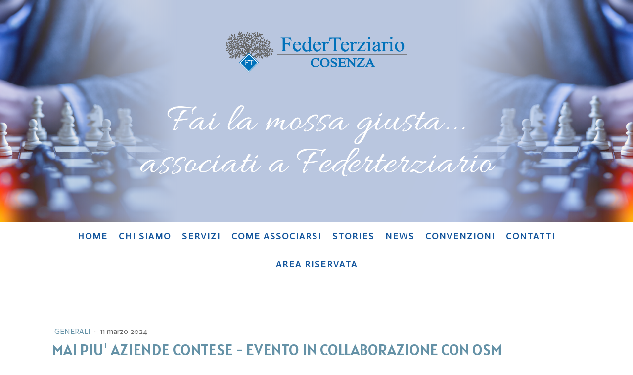

--- FILE ---
content_type: text/html; charset=UTF-8
request_url: https://www.federterziariocosenza.it/2024/03/11/mai-piu-aziende-contese-evento-in-collaborazione-con-osm/
body_size: 15449
content:
<!DOCTYPE html>
<html lang="it-IT"><head>
    <meta charset="utf-8"/>
    <link rel="dns-prefetch preconnect" href="https://u.jimcdn.com/" crossorigin="anonymous"/>
<link rel="dns-prefetch preconnect" href="https://assets.jimstatic.com/" crossorigin="anonymous"/>
<link rel="dns-prefetch preconnect" href="https://image.jimcdn.com" crossorigin="anonymous"/>
<link rel="dns-prefetch preconnect" href="https://fonts.jimstatic.com" crossorigin="anonymous"/>
<meta name="viewport" content="width=device-width, initial-scale=1"/>
<meta http-equiv="X-UA-Compatible" content="IE=edge"/>
<meta name="description" content=""/>
<meta name="robots" content="index, follow, archive"/>
<meta property="st:section" content=""/>
<meta name="generator" content="Jimdo Creator"/>
<meta name="twitter:title" content="MAI PIU' AZIENDE CONTESE - EVENTO IN COLLABORAZIONE CON OSM"/>
<meta name="twitter:description" content="Evento formativo gratuito da non perdere. 15 Marzo ore 17,30 -20,00 presso Hotel BV President Rende"/>
<meta name="twitter:card" content="summary_large_image"/>
<meta property="og:url" content="https://www.federterziariocosenza.it/2024/03/11/mai-piu-aziende-contese-evento-in-collaborazione-con-osm/"/>
<meta property="og:title" content="MAI PIU' AZIENDE CONTESE - EVENTO IN COLLABORAZIONE CON OSM"/>
<meta property="og:description" content="Evento formativo gratuito da non perdere. 15 Marzo ore 17,30 -20,00 presso Hotel BV President Rende"/>
<meta property="og:type" content="article"/>
<meta property="og:locale" content="it_IT"/>
<meta property="og:site_name" content="Federterziario Cosenza"/>
<meta name="twitter:image" content="https://image.jimcdn.com/app/cms/image/transf/dimension=4000x3000:format=jpg/path/s9b28f96849b5f713/image/i69cb158b428c36e8/version/1710149854/mai-piu-aziende-contese-evento-in-collaborazione-con-osm.jpg"/>
<meta property="og:image" content="https://image.jimcdn.com/app/cms/image/transf/dimension=4000x3000:format=jpg/path/s9b28f96849b5f713/image/i69cb158b428c36e8/version/1710149854/mai-piu-aziende-contese-evento-in-collaborazione-con-osm.jpg"/>
<meta property="og:image:width" content="2560"/>
<meta property="og:image:height" content="1344"/>
<meta property="og:image:secure_url" content="https://image.jimcdn.com/app/cms/image/transf/dimension=4000x3000:format=jpg/path/s9b28f96849b5f713/image/i69cb158b428c36e8/version/1710149854/mai-piu-aziende-contese-evento-in-collaborazione-con-osm.jpg"/>
<meta property="article:published_time" content="2024-03-11 09:25:18"/>
<meta property="article:tag" content="OSM"/>
<meta property="article:tag" content="PMI"/>
<meta property="article:tag" content="PMI FAMILIARI"/>
<meta property="article:tag" content="evento"/><title>MAI PIU' AZIENDE CONTESE - EVENTO IN COLLABORAZIONE CON OSM - Federterziario Cosenza</title>
<link rel="shortcut icon" href="https://u.jimcdn.com/cms/o/s9b28f96849b5f713/img/favicon.ico?t=1586525216"/>
    <link rel="alternate" type="application/rss+xml" title="Blog" href="https://www.federterziariocosenza.it/rss/blog"/>    
<link rel="canonical" href="https://www.federterziariocosenza.it/2024/03/11/mai-piu-aziende-contese-evento-in-collaborazione-con-osm/"/>

        <script src="https://assets.jimstatic.com/ckies.js.7c38a5f4f8d944ade39b.js"></script>

        <script src="https://assets.jimstatic.com/cookieControl.js.b05bf5f4339fa83b8e79.js"></script>
    <script>window.CookieControlSet.setToNormal();</script>

    <style>html,body{margin:0}.hidden{display:none}.n{padding:5px}#cc-website-title a {text-decoration: none}.cc-m-image-align-1{text-align:left}.cc-m-image-align-2{text-align:right}.cc-m-image-align-3{text-align:center}</style>

        <link href="https://u.jimcdn.com/cms/o/s9b28f96849b5f713/layout/dm_64fcce4190d6ac6c05c1311b5157203a/css/layout.css?t=1676478955" rel="stylesheet" type="text/css" id="jimdo_layout_css"/>
<script>     /* <![CDATA[ */     /*!  loadCss [c]2014 @scottjehl, Filament Group, Inc.  Licensed MIT */     window.loadCSS = window.loadCss = function(e,n,t){var r,l=window.document,a=l.createElement("link");if(n)r=n;else{var i=(l.body||l.getElementsByTagName("head")[0]).childNodes;r=i[i.length-1]}var o=l.styleSheets;a.rel="stylesheet",a.href=e,a.media="only x",r.parentNode.insertBefore(a,n?r:r.nextSibling);var d=function(e){for(var n=a.href,t=o.length;t--;)if(o[t].href===n)return e.call(a);setTimeout(function(){d(e)})};return a.onloadcssdefined=d,d(function(){a.media=t||"all"}),a};     window.onloadCSS = function(n,o){n.onload=function(){n.onload=null,o&&o.call(n)},"isApplicationInstalled"in navigator&&"onloadcssdefined"in n&&n.onloadcssdefined(o)}     /* ]]> */ </script>     <script>
// <![CDATA[
onloadCSS(loadCss('https://assets.jimstatic.com/web.css.cba479cb7ca5b5a1cac2a1ff8a34b9db.css') , function() {
    this.id = 'jimdo_web_css';
});
// ]]>
</script>
<link href="https://assets.jimstatic.com/web.css.cba479cb7ca5b5a1cac2a1ff8a34b9db.css" rel="preload" as="style"/>
<noscript>
<link href="https://assets.jimstatic.com/web.css.cba479cb7ca5b5a1cac2a1ff8a34b9db.css" rel="stylesheet"/>
</noscript>
    <script>
    //<![CDATA[
        var jimdoData = {"isTestserver":false,"isLcJimdoCom":false,"isJimdoHelpCenter":false,"isProtectedPage":false,"cstok":"25081ca7a417c130c159f26a5d68e60ebf7f04f7","cacheJsKey":"7093479d026ccfbb48d2a101aeac5fbd70d2cc12","cacheCssKey":"7093479d026ccfbb48d2a101aeac5fbd70d2cc12","cdnUrl":"https:\/\/assets.jimstatic.com\/","minUrl":"https:\/\/assets.jimstatic.com\/app\/cdn\/min\/file\/","authUrl":"https:\/\/a.jimdo.com\/","webPath":"https:\/\/www.federterziariocosenza.it\/","appUrl":"https:\/\/a.jimdo.com\/","cmsLanguage":"it_IT","isFreePackage":false,"mobile":false,"isDevkitTemplateUsed":true,"isTemplateResponsive":true,"websiteId":"s9b28f96849b5f713","pageId":1345475711,"packageId":2,"shop":{"deliveryTimeTexts":{"1":"consegna in 1-3 giorni ","2":"consegna in 3-5 giorni ","3":"consegna in 5-8 "},"checkoutButtonText":"alla cassa","isReady":false,"currencyFormat":{"pattern":"#,##0.00 \u00a4","convertedPattern":"#,##0.00 $","symbols":{"GROUPING_SEPARATOR":".","DECIMAL_SEPARATOR":",","CURRENCY_SYMBOL":"\u20ac"}},"currencyLocale":"de_DE"},"tr":{"gmap":{"searchNotFound":"L'indirizzo inserito non \u00e8 stato trovato.","routeNotFound":"Non \u00e8 stato possibile calcolare l'itinerario. Forse l'indirizzo di inizio \u00e8 impreciso o troppo lontano dalla meta."},"shop":{"checkoutSubmit":{"next":"Prosegui","wait":"Attendere"},"paypalError":"\u00c8 subentrato un errore. Per favore, riprova!","cartBar":"Carrello ","maintenance":"Questo servizio non \u00e8 al momento raggiungibile. Riprova pi\u00f9 tardi.","addToCartOverlay":{"productInsertedText":"L'articolo \u00e8 stato aggiunto al carrello.","continueShoppingText":"Continua gli acquisti","reloadPageText":"ricarica"},"notReadyText":"Lo shop non \u00e8 ancora completo.","numLeftText":"Non ci sono pi\u00f9 di {:num} esemplari di questo articolo a disposizione.","oneLeftText":"Solo un esemplare di questo prodotto \u00e8 ancora disponibile."},"common":{"timeout":"\u00c8 subentrato un errore. L'azione \u00e8 stata interrotta. Per favore riprova pi\u00f9 tardi."},"form":{"badRequest":"\u00c8 subentrato un errore. La voce non \u00e8 stata inserita. Riprova!"}},"jQuery":"jimdoGen002","isJimdoMobileApp":false,"bgConfig":{"id":49754511,"type":"picture","options":{"fixed":true},"images":[{"id":5068797411,"url":"https:\/\/image.jimcdn.com\/app\/cms\/image\/transf\/none\/path\/s9b28f96849b5f713\/backgroundarea\/idf3670795884941e\/version\/1663581379\/image.png","altText":""}]},"bgFullscreen":false,"responsiveBreakpointLandscape":767,"responsiveBreakpointPortrait":480,"copyableHeadlineLinks":false,"tocGeneration":false,"googlemapsConsoleKey":false,"loggingForAnalytics":false,"loggingForPredefinedPages":false,"isFacebookPixelIdEnabled":false,"userAccountId":"5d80b4f7-8b76-4a5c-be83-ffaf761e5900"};
    // ]]>
</script>

     <script> (function(window) { 'use strict'; var regBuff = window.__regModuleBuffer = []; var regModuleBuffer = function() { var args = [].slice.call(arguments); regBuff.push(args); }; if (!window.regModule) { window.regModule = regModuleBuffer; } })(window); </script>
    <script src="https://assets.jimstatic.com/web.js.24f3cfbc36a645673411.js" async="true"></script>
    <script src="https://assets.jimstatic.com/at.js.62588d64be2115a866ce.js"></script>

<style>
/* <![CDATA[ */

#page-1337551811 .jtpl-navigation,
#page-1337551811 .jqbga-slider--image,
#page-1337551811 .jqbga-web--image {
        display: none;
}

#page-1337551811 p {
        padding-bottom: 0.5em;
}

#page-1337551811 .jtpl-section-aside__inner {
        display: none;
}

#page-1337551811 ul,
#page-1337551811 ol {
        margin-block-start: 0;
}

#page-1337551811 .jtpl-content__inner {
        background: #fff;
        padding: 20px 40px;
        box-shadow: 0 0px 12px rgb(0 0 0 / 5%);
}

@media screen and (max-width: 1169px) {
        #page-1337551811 .jtpl-content__inner {
                padding: 20px;
        }
        #page-1337551811 .jtpl-mobile-topbar {
                display: none;
        }
        #page-1337551811 .jtpl-cart {
                display: none;
        }
}

#page-1337551811 .jtpl-content {
        background-color: #f9f9f9;
        padding-bottom: 80px;
}

#page-1337551811 .jtpl-section-aside {
        min-height: auto;
}

/*]]>*/
</style>


<script type="text/javascript">
//<![CDATA[
(function(w,d,s,l,i){w[l]=w[l]||[];w[l].push({'gtm.start':
new Date().getTime(),event:'gtm.js'});var f=d.getElementsByTagName(s)[0],
j=d.createElement(s),dl=l!='dataLayer'?'&l='+l:'';j.async=true;j.src=
'https://www.googletagmanager.com/gtm.js?id='+i+dl;f.parentNode.insertBefore(j,f);
})(window,document,'script','dataLayer','GTM-PGQ5JHF');
//]]>
</script>

<style>
/* <![CDATA[ */

#page-1338840611 .jtpl-navigation,
#page-1338840611 .jqbga-slider--image,
#page-1338840611 .jqbga-web--image {
        display: none;
}

#page-1338840611 p {
        padding-bottom: 0.5em;
}

#page-1338840611 .jtpl-section-aside__inner {
        display: none;
}

#page-1338840611 ul,
#page-1338840611 ol {
        margin-block-start: 0;
}

#page-1338840611 .jtpl-content__inner {
        background: #fff;
        padding: 20px 40px;
        box-shadow: 0 0px 12px rgb(0 0 0 / 5%);
}

@media screen and (max-width: 1169px) {
        #page-1338840611 .jtpl-content__inner {
                padding: 20px;
        }
        #page-1338840611 .jtpl-mobile-topbar {
                display: none;
        }
        #page-1338840611 .jtpl-cart {
                display: none;
        }
}

#page-1338840611 .jtpl-content {
        background-color: #f9f9f9;
        padding-bottom: 80px;
}

#page-1338840611 .jtpl-section-aside {
        min-height: auto;
}

/*]]>*/
</style>


<script type="text/javascript">
//<![CDATA[
(function(w,d,s,l,i){w[l]=w[l]||[];w[l].push({'gtm.start':
new Date().getTime(),event:'gtm.js'});var f=d.getElementsByTagName(s)[0],
j=d.createElement(s),dl=l!='dataLayer'?'&l='+l:'';j.async=true;j.src=
'https://www.googletagmanager.com/gtm.js?id='+i+dl;f.parentNode.insertBefore(j,f);
})(window,document,'script','dataLayer','GTM-PGQ5JHF');
//]]>
</script>

<style>
/* <![CDATA[ */

#page-1338969411 .jtpl-navigation,
#page-1338969411 .jqbga-slider--image,
#page-1338969411 .jqbga-web--image {
        display: none;
}

#page-1338969411 p {
        padding-bottom: 0.5em;
}

#page-1338969411 .jtpl-section-aside__inner {
        display: none;
}

#page-1338969411 ul,
#page-1338969411 ol {
        margin-block-start: 0;
}

#page-1338969411 .jtpl-content__inner {
        background: #fff;
        padding: 20px 40px;
        box-shadow: 0 0px 12px rgb(0 0 0 / 5%);
}

@media screen and (max-width: 1169px) {
        #page-1338969411 .jtpl-content__inner {
                padding: 20px;
        }
        #page-1338969411 .jtpl-mobile-topbar {
                display: none;
        }
        #page-1338969411 .jtpl-cart {
                display: none;
        }
}

#page-1338969411 .jtpl-content {
        background-color: #f9f9f9;
        padding-bottom: 80px;
}

#page-1338969411 .jtpl-section-aside {
        min-height: auto;
}

/*]]>*/
</style>


<script type="text/javascript">
//<![CDATA[
(function(w,d,s,l,i){w[l]=w[l]||[];w[l].push({'gtm.start':
new Date().getTime(),event:'gtm.js'});var f=d.getElementsByTagName(s)[0],
j=d.createElement(s),dl=l!='dataLayer'?'&l='+l:'';j.async=true;j.src=
'https://www.googletagmanager.com/gtm.js?id='+i+dl;f.parentNode.insertBefore(j,f);
})(window,document,'script','dataLayer','GTM-PGQ5JHF');
//]]>
</script>
    
</head>

<body class="body cc-page cc-page-blog j-m-gallery-styles j-m-video-styles j-m-hr-styles j-m-header-styles j-m-text-styles j-m-emotionheader-styles j-m-htmlCode-styles j-m-rss-styles j-m-form-styles-disabled j-m-table-styles j-m-textWithImage-styles j-m-downloadDocument-styles j-m-imageSubtitle-styles j-m-flickr-styles j-m-googlemaps-styles j-m-blogSelection-styles-disabled j-m-comment-styles-disabled j-m-jimdo-styles j-m-profile-styles j-m-guestbook-styles j-m-promotion-styles j-m-twitter-styles j-m-hgrid-styles j-m-shoppingcart-styles j-m-catalog-styles j-m-product-styles-disabled j-m-facebook-styles j-m-sharebuttons-styles j-m-formnew-styles-disabled j-m-callToAction-styles j-m-turbo-styles j-m-spacing-styles j-m-googleplus-styles j-m-dummy-styles j-m-search-styles j-m-booking-styles j-m-socialprofiles-styles j-footer-styles cc-pagemode-default cc-content-parent" id="page-1345475711">

<div id="cc-inner" class="cc-content-parent">
  <!-- _main-sass -->
  <input type="checkbox" id="jtpl-navigation__checkbox" class="jtpl-navigation__checkbox"/><div class="jtpl-main cc-content-parent">

    <!-- _background-area.sass -->
    <div class="jtpl-background-area" background-area="fullscreen"></div>
    <!-- END _background-area.sass -->

    <!-- _cart.sass -->
    <div class="jtpl-cart">
      
    </div>
    <!-- END _cart.sass -->

    <!-- _header.sass -->
    <div class="jtpl-header" background-area="stripe" background-area-default="">
      <header class="jtpl-header__inner"><div class="jtpl-logo">
          
        </div>
        <div class="jtpl-title">
          
        </div>
      </header>
</div>
    <!-- END _header.sass -->

    <!-- _mobile-navigation.sass -->
    <div class="jtpl-mobile-topbar navigation-colors navigation-colors--transparency">
      <label for="jtpl-navigation__checkbox" class="jtpl-navigation__label navigation-colors__menu-icon">
        <span class="jtpl-navigation__borders navigation-colors__menu-icon"></span>
      </label>
    </div>
    <div class="jtpl-mobile-navigation navigation-colors navigation-colors--transparency">
      <div data-container="navigation"><div class="j-nav-variant-nested"><ul class="cc-nav-level-0 j-nav-level-0"><li id="cc-nav-view-1227420211" class="jmd-nav__list-item-0"><a href="/" data-link-title="Home">Home</a></li><li id="cc-nav-view-1225451811" class="jmd-nav__list-item-0 j-nav-has-children"><a href="/chi-siamo/" data-link-title="Chi Siamo">Chi Siamo</a><span data-navi-toggle="cc-nav-view-1225451811" class="jmd-nav__toggle-button"></span><ul class="cc-nav-level-1 j-nav-level-1"><li id="cc-nav-view-1225496711" class="jmd-nav__list-item-1"><a href="/chi-siamo/organi-sociali/" data-link-title="Organi  sociali">Organi  sociali</a></li><li id="cc-nav-view-1290334111" class="jmd-nav__list-item-1"><a href="/chi-siamo/dicono-di-noi/" data-link-title="Dicono di noi">Dicono di noi</a></li></ul></li><li id="cc-nav-view-1225486411" class="jmd-nav__list-item-0 j-nav-has-children"><a href="/servizi/" data-link-title="Servizi">Servizi</a><span data-navi-toggle="cc-nav-view-1225486411" class="jmd-nav__toggle-button"></span><ul class="cc-nav-level-1 j-nav-level-1"><li id="cc-nav-view-1226568011" class="jmd-nav__list-item-1"><a href="/servizi/sportello-impresa/" data-link-title="Sportello Impresa">Sportello Impresa</a></li><li id="cc-nav-view-1238562611" class="jmd-nav__list-item-1"><a href="/servizi/sportello-lavoro/" data-link-title="Sportello Lavoro">Sportello Lavoro</a></li><li id="cc-nav-view-1226568211" class="jmd-nav__list-item-1 j-nav-has-children"><a href="/servizi/sportello-consip/" data-link-title="Sportello Consip">Sportello Consip</a><span data-navi-toggle="cc-nav-view-1226568211" class="jmd-nav__toggle-button"></span><ul class="cc-nav-level-2 j-nav-level-2"><li id="cc-nav-view-1275707611" class="jmd-nav__list-item-2"><a href="/servizi/sportello-consip/sportelli-in-rete/" data-link-title="Sportelli in Rete">Sportelli in Rete</a></li></ul></li><li id="cc-nav-view-1225486511" class="jmd-nav__list-item-1 j-nav-has-children"><a href="/servizi/formazione/" data-link-title="Formazione">Formazione</a><span data-navi-toggle="cc-nav-view-1225486511" class="jmd-nav__toggle-button"></span><ul class="cc-nav-level-2 j-nav-level-2"><li id="cc-nav-view-1226877311" class="jmd-nav__list-item-2"><a href="/servizi/formazione/fonditalia/" data-link-title="FondItalia">FondItalia</a></li><li id="cc-nav-view-1339108611" class="jmd-nav__list-item-2"><a href="/servizi/formazione/sicurezza-sul-lavoro/" data-link-title="Sicurezza sul lavoro">Sicurezza sul lavoro</a></li><li id="cc-nav-view-1338594111" class="jmd-nav__list-item-2"><a href="/servizi/formazione/imprenditore-academy/" data-link-title="Imprenditore.Academy">Imprenditore.Academy</a></li><li id="cc-nav-view-1345837911" class="jmd-nav__list-item-2"><a href="/servizi/formazione/eipass-7-e-alfabetizzazione-digitale/" data-link-title="EIPASS 7 e ALFABETIZZAZIONE DIGITALE">EIPASS 7 e ALFABETIZZAZIONE DIGITALE</a></li></ul></li><li id="cc-nav-view-1225486711" class="jmd-nav__list-item-1"><a href="/servizi/caf-patronato/" data-link-title="Caf/Patronato">Caf/Patronato</a></li></ul></li><li id="cc-nav-view-1225534211" class="jmd-nav__list-item-0"><a href="/come-associarsi/" data-link-title="Come Associarsi">Come Associarsi</a></li><li id="cc-nav-view-1290330911" class="jmd-nav__list-item-0"><a href="/stories/" data-link-title="Stories">Stories</a></li><li id="cc-nav-view-1337446811" class="jmd-nav__list-item-0 j-nav-has-children"><a href="/news-1/" data-link-title="News">News</a><span data-navi-toggle="cc-nav-view-1337446811" class="jmd-nav__toggle-button"></span><ul class="cc-nav-level-1 j-nav-level-1"><li id="cc-nav-view-1337456011" class="jmd-nav__list-item-1"><a href="/news-1/generali/" data-link-title="Generali">Generali</a></li><li id="cc-nav-view-1338324411" class="jmd-nav__list-item-1"><a href="/news-1/consigli-utili/" data-link-title="Consigli utili">Consigli utili</a></li><li id="cc-nav-view-1337447611" class="jmd-nav__list-item-1"><a href="/news-1/bandi/" data-link-title="Bandi">Bandi</a></li><li id="cc-nav-view-1337470511" class="jmd-nav__list-item-1"><a href="/news-1/formazione/" data-link-title="Formazione">Formazione</a></li><li id="cc-nav-view-1338097311" class="jmd-nav__list-item-1"><a href="/news-1/stories/" data-link-title="Stories">Stories</a></li><li id="cc-nav-view-1337448611" class="jmd-nav__list-item-1"><a href="/news-1/emergenza-coronavirus/" data-link-title="Emergenza Coronavirus">Emergenza Coronavirus</a></li><li id="cc-nav-view-1339233011" class="jmd-nav__list-item-1"><a href="/news-1/convenzioni/" data-link-title="Convenzioni">Convenzioni</a></li></ul></li><li id="cc-nav-view-1346494711" class="jmd-nav__list-item-0"><a href="/convenzioni/" data-link-title="Convenzioni">Convenzioni</a></li><li id="cc-nav-view-1266419711" class="jmd-nav__list-item-0"><a href="/contatti/" data-link-title="Contatti">Contatti</a></li><li id="cc-nav-view-1347350211" class="jmd-nav__list-item-0"><a href="/area-riservata/" data-link-title="AREA RISERVATA">AREA RISERVATA</a></li></ul></div></div>
    </div>
    <!-- END _mobile-navigation.sass -->

    <!-- _navigation.sass -->
    <div class="jtpl-navigation">
      <div class="jtpl-navigation__main navigation-colors">
        <div class="jtpl-navigation__main--inner navigation-alignment">
          <div data-container="navigation"><div class="j-nav-variant-nested"><ul class="cc-nav-level-0 j-nav-level-0"><li id="cc-nav-view-1227420211" class="jmd-nav__list-item-0"><a href="/" data-link-title="Home">Home</a></li><li id="cc-nav-view-1225451811" class="jmd-nav__list-item-0 j-nav-has-children"><a href="/chi-siamo/" data-link-title="Chi Siamo">Chi Siamo</a><span data-navi-toggle="cc-nav-view-1225451811" class="jmd-nav__toggle-button"></span></li><li id="cc-nav-view-1225486411" class="jmd-nav__list-item-0 j-nav-has-children"><a href="/servizi/" data-link-title="Servizi">Servizi</a><span data-navi-toggle="cc-nav-view-1225486411" class="jmd-nav__toggle-button"></span></li><li id="cc-nav-view-1225534211" class="jmd-nav__list-item-0"><a href="/come-associarsi/" data-link-title="Come Associarsi">Come Associarsi</a></li><li id="cc-nav-view-1290330911" class="jmd-nav__list-item-0"><a href="/stories/" data-link-title="Stories">Stories</a></li><li id="cc-nav-view-1337446811" class="jmd-nav__list-item-0 j-nav-has-children"><a href="/news-1/" data-link-title="News">News</a><span data-navi-toggle="cc-nav-view-1337446811" class="jmd-nav__toggle-button"></span></li><li id="cc-nav-view-1346494711" class="jmd-nav__list-item-0"><a href="/convenzioni/" data-link-title="Convenzioni">Convenzioni</a></li><li id="cc-nav-view-1266419711" class="jmd-nav__list-item-0"><a href="/contatti/" data-link-title="Contatti">Contatti</a></li><li id="cc-nav-view-1347350211" class="jmd-nav__list-item-0"><a href="/area-riservata/" data-link-title="AREA RISERVATA">AREA RISERVATA</a></li></ul></div></div>
        </div>
      </div>
      <div class="jtpl-navigation__sub subnavigation-colors">
        <nav class="jtpl-navigation__sub--inner navigation-alignment"><div data-container="navigation"><div class="j-nav-variant-nested"></div></div>
          <div data-container="navigation"><div class="j-nav-variant-nested"></div></div>
        </nav>
</div>
    </div>
    <!-- END _navigation.sass -->

    <!-- _content.sass -->
    <div class="jtpl-content content-options cc-content-parent">
      <div class="jtpl-content__inner cc-content-parent">
        <div id="content_area" data-container="content"><div id="content_start"></div>
        <article class="j-blog"><div class="n j-blog-meta j-blog-post--header">
    <div class="j-text j-module n">
                    <a href="https://www.federterziariocosenza.it/news-1/generali/" class="j-blog-post--category">
                Generali            </a>
         ·         <span class="j-text j-blog-post--date">
            11 marzo 2024        </span>
    </div>
    <h1 class="j-blog-header j-blog-headline j-blog-post--headline">MAI PIU' AZIENDE CONTESE - EVENTO IN COLLABORAZIONE CON OSM</h1>
</div>
<div class="post j-blog-content">
        <div id="cc-matrix-2013968411"><div id="cc-m-7939153311" class="j-module n j-header "><h1 class="" id="cc-m-header-7939153311">MAI PIU' AZIENDE CONTESE - EVENTO FEDERTEZIARIO E OSM</h1></div><div id="cc-m-7939152711" class="j-module n j-textWithImage "><figure class="cc-imagewrapper cc-m-image-align-1">
<img srcset="https://image.jimcdn.com/app/cms/image/transf/dimension=320x1024:format=jpg/path/s9b28f96849b5f713/image/i585b72b8975c7b29/version/1710148318/image.jpg 320w, https://image.jimcdn.com/app/cms/image/transf/dimension=507x1024:format=jpg/path/s9b28f96849b5f713/image/i585b72b8975c7b29/version/1710148318/image.jpg 507w, https://image.jimcdn.com/app/cms/image/transf/dimension=640x1024:format=jpg/path/s9b28f96849b5f713/image/i585b72b8975c7b29/version/1710148318/image.jpg 640w, https://image.jimcdn.com/app/cms/image/transf/none/path/s9b28f96849b5f713/image/i585b72b8975c7b29/version/1710148318/image.jpg 940w" sizes="(min-width: 507px) 507px, 100vw" id="cc-m-textwithimage-image-7939152711" src="https://image.jimcdn.com/app/cms/image/transf/dimension=507x1024:format=jpg/path/s9b28f96849b5f713/image/i585b72b8975c7b29/version/1710148318/image.jpg" alt="" class="" data-src-width="940" data-src-height="788" data-src="https://image.jimcdn.com/app/cms/image/transf/dimension=507x1024:format=jpg/path/s9b28f96849b5f713/image/i585b72b8975c7b29/version/1710148318/image.jpg" data-image-id="5119821211"/>    

</figure>
<div>
    <div id="cc-m-textwithimage-7939152711" data-name="text" data-action="text" class="cc-m-textwithimage-inline-rte">
        <p class="MsoNormal">
    <b><span style="font-size: 12.0pt; line-height: 107%; font-family: 'Arial',sans-serif; color: #424242;">Federterziario</span></b> <span style="font-size: 12.0pt; line-height: 107%; font-family: 'Arial',sans-serif; color: #424242;">in collaborazione con <b>Osm</b> vi inviata a partecipare a</span>
</p>

<p class="MsoNormal">
    <span style="font-size: 12.0pt; line-height: 107%; font-family: 'Arial',sans-serif; color: #424242;"><strong> <u>“Mai più Aziende Conteste”</u></strong></span>
</p>

<p class="MsoNormal">
    <span style="font-size: 12.0pt; line-height: 107%; font-family: 'Arial',sans-serif; color: #424242;"> </span>
</p>

<p class="MsoNormal">
    <span style="font-size: 12.0pt; line-height: 107%; font-family: 'Arial',sans-serif; color: #424242;">Evento formativo gratuito da non perdere  </span>
</p>

<p class="MsoNormal">
    <span style="font-size: 12.0pt; line-height: 107%; font-family: 'Arial',sans-serif; color: #424242;"> </span>
</p>

<p class="MsoNormal">
    <span style="font-size: 12.0pt; line-height: 107%; font-family: 'Arial',sans-serif; color: #424242;">Quante delle imprese locali sono PMI e perché sono così importanti per il territorio
    Calabrese??</span>
</p>

<p class="MsoNormal">
     
</p>

<p class="MsoNormal">
    <span style="font-size: 12.0pt; line-height: 107%; font-family: 'Arial',sans-serif; color: #424242;">Da una analisi fatta sulle imprese calabresi abbiamo riscontrato che il 98% sono PMI di cui il
    95% sono aziende Familiari che costituiscono un impatto produttivo importante.</span>
</p>

<p class="MsoNormal">
     
</p>

<p class="MsoNormal">
    <span style="font-size: 12.0pt; line-height: 107%; font-family: 'Arial',sans-serif; color: #424242;">Altro dato importante è che solitamente il Middle Management è composto dalla famiglia
    imprenditoriale costituendo di fatto dei veri e propri “affari di famiglia” dove spesso scendono in campo le emozioni personali, la mancanza di chiarezza di ruoli professionali e personali,
    carenza di informazioni e comunicazione che potrebbero creare inutili contese.</span>
</p>

<p class="MsoNormal">
    <span style="font-size: 12.0pt; line-height: 107%; font-family: 'Arial',sans-serif; color: #424242;"> </span>
</p>

<p class="MsoNormal">
    <span style="font-size: 12.0pt; line-height: 107%; font-family: 'Arial',sans-serif; color: #424242;">Lavori in azienda con:</span>
</p>

<ul>
    <li>
        <span style="font-size: 12.0pt; line-height: 107%; font-family: 'Arial',sans-serif; color: #424242;">Un tuo genitore</span>
    </li>

    <li>
        <span style="font-size: 12.0pt; line-height: 107%; font-family: 'Arial',sans-serif; color: #424242;">Il tuo partener</span>
    </li>

    <li>
        <span style="font-size: 12.0pt; line-height: 107%; font-family: 'Arial',sans-serif; color: #424242;">I tuoi fratelli</span>
    </li>

    <li>
        <span style="font-size: 12.0pt; line-height: 107%; font-family: 'Arial',sans-serif; color: #424242;">I tuoi figli  </span>
    </li>
</ul>

<p class="MsoNormal">
    <span style="font-size: 12.0pt; line-height: 107%; font-family: 'Arial',sans-serif; color: #424242;">Se si, molto probabilmente sai di cosa parliamo in quanto fai parte delle <b>Pmi
    familiari</b>!</span>
</p>

<p class="MsoNormal">
    <span style="font-size: 12.0pt; line-height: 107%; font-family: 'Arial',sans-serif; color: #424242;"> </span>
</p>

<p class="MsoNormal">
    <span style="font-size: 12.0pt; line-height: 107%; font-family: 'Arial',sans-serif; color: #424242;">Allora vieni a scoprire come prevenire o gestire Aziende Contese con una formazione di grande
    valore, partecipando al <u>nostro evento gratuito</u> insieme ai Fratelli Giordano</span>
</p>

<p class="MsoNormal">
     
</p>

<ul>
    <li>
        <span style="font-size: 12.0pt; line-height: 107%; font-family: 'Arial',sans-serif; color: #424242;">Quando? 15 Marzo 2024 dalle 17.30 alle 20.00</span>
    </li>

    <li>
        <span style="font-size: 12.0pt; line-height: 107%; font-family: 'Arial',sans-serif; color: #424242;">Dove? Rende (CS) Presso Hotel BV President</span>
    </li>
</ul>

<p class="MsoNormal">
    <span style="font-size: 12.0pt; line-height: 107%; font-family: 'Arial',sans-serif; color: #424242;"> </span>
</p>

<p class="MsoNormal">
     
</p>

<p class="MsoNormal">
    <span style="font-size: 12.0pt; line-height: 107%; font-family: 'Arial',sans-serif; color: #424242;"> </span>
</p>

<p class="MsoNormal">
    <span style="font-size: 12.0pt; line-height: 107%; font-family: 'Arial',sans-serif; color: #424242;">Vi Aspettiamo!</span>
</p>

<p class="MsoNormal">
    <span style="font-size: 12.0pt; line-height: 107%; font-family: 'Arial',sans-serif; color: #424242;"> </span>
</p>

<p>
     
</p>

<p class="MsoNormal">
    <span style="font-size: 12.0pt; line-height: 107%; font-family: 'Arial',sans-serif; color: #424242;">Osm Partner Cosenza</span>
</p>    </div>
</div>

<div class="cc-clear"></div>
<script id="cc-m-reg-7939152711">// <![CDATA[

    window.regModule("module_textWithImage", {"data":{"imageExists":true,"hyperlink":"","hyperlink_target":"","hyperlinkAsString":"","pinterest":"0","id":7939152711,"widthEqualsContent":"0","resizeWidth":"507","resizeHeight":426},"id":7939152711});
// ]]>
</script></div><div id="cc-m-7939155511" class="j-module n j-callToAction "><div class="j-calltoaction-wrapper j-calltoaction-align-2">
    <a class="j-calltoaction-link j-calltoaction-link-style-1" data-action="button" href="https://eventiosm.it/event/2024-03-15-cosenza-aziende-contese-tappa-del-tour-a-cosenza-in-calabria" target="_blank" data-title="ISCRIVITI GRATUITAMENTE">
        ISCRIVITI GRATUITAMENTE    </a>
</div>
</div></div>
        </div><div class="j-module n j-text j-blog-post--tags-wrapper"><span class="j-blog-post--tags--template" style="display: none;"><a class="j-blog-post--tag" href="https://www.federterziariocosenza.it/news-1/?tag=tagPlaceholder">tagPlaceholder</a></span><span class="j-blog-post--tags-label" style="display: inline;">Tag:</span> <span class="j-blog-post--tags-list"><a class="j-blog-post--tag" href="https://www.federterziariocosenza.it/news-1/?tag=OSM">OSM</a>, <a class="j-blog-post--tag" href="https://www.federterziariocosenza.it/news-1/?tag=PMI">PMI</a>, <a class="j-blog-post--tag" href="https://www.federterziariocosenza.it/news-1/?tag=PMI+FAMILIARI">PMI FAMILIARI</a>, <a class="j-blog-post--tag" href="https://www.federterziariocosenza.it/news-1/?tag=evento">evento</a></span></div><div class="n" id="flexsocialbuttons">
<div class="cc-sharebuttons-element cc-sharebuttons-size-32 cc-sharebuttons-style-colored cc-sharebuttons-design-round cc-sharebuttons-align-left">


    <a class="cc-sharebuttons-facebook" href="http://www.facebook.com/sharer.php?u=https://www.federterziariocosenza.it/2024/03/11/mai-piu-aziende-contese-evento-in-collaborazione-con-osm/&amp;t=MAI%20PIU%27%20AZIENDE%20CONTESE%20-%20EVENTO%20IN%20COLLABORAZIONE%20CON%20OSM" title="Facebook" target="_blank"></a><a class="cc-sharebuttons-x" href="https://x.com/share?text=MAI%20PIU%27%20AZIENDE%20CONTESE%20-%20EVENTO%20IN%20COLLABORAZIONE%20CON%20OSM&amp;url=https%3A%2F%2Fwww.federterziariocosenza.it%2F2024%2F03%2F11%2Fmai-piu-aziende-contese-evento-in-collaborazione-con-osm%2F" title="X" target="_blank"></a><a class="cc-sharebuttons-mail" href="mailto:?subject=MAI%20PIU%27%20AZIENDE%20CONTESE%20-%20EVENTO%20IN%20COLLABORAZIONE%20CON%20OSM&amp;body=https://www.federterziariocosenza.it/2024/03/11/mai-piu-aziende-contese-evento-in-collaborazione-con-osm/" title="Email" target=""></a><a class="cc-sharebuttons-linkedin" href="http://www.linkedin.com/shareArticle?mini=true&amp;url=https://www.federterziariocosenza.it/2024/03/11/mai-piu-aziende-contese-evento-in-collaborazione-con-osm/&amp;title=MAI%20PIU%27%20AZIENDE%20CONTESE%20-%20EVENTO%20IN%20COLLABORAZIONE%20CON%20OSM" title="LinkedIn" target="_blank"></a>

</div>
</div></article>
        </div>
      </div>
    </div>
    <!-- END _content.sass -->

    <!-- _section-aside.sass -->
    <footer class="jtpl-section-aside sidebar-options"><div class="jtpl-section-aside__inner">
        <div data-container="sidebar"><div id="cc-matrix-1661568711"><div id="cc-m-7532109511" class="j-module n j-hgrid ">    <div class="cc-m-hgrid-column" style="width: 23.5%;">
        <div id="cc-matrix-1909988211"><div id="cc-m-7532111311" class="j-module n j-imageSubtitle "><figure class="cc-imagewrapper cc-m-image-align-3">
<a href="https://www.facebook.com/federterziariocosenza/" target="_blank"><img srcset="https://image.jimcdn.com/app/cms/image/transf/dimension=49x10000:format=png/path/s9b28f96849b5f713/image/i82077a7dff4555e0/version/1586546946/image.png 49w, https://image.jimcdn.com/app/cms/image/transf/dimension=98x10000:format=png/path/s9b28f96849b5f713/image/i82077a7dff4555e0/version/1586546946/image.png 98w" sizes="(min-width: 49px) 49px, 100vw" id="cc-m-imagesubtitle-image-7532111311" src="https://image.jimcdn.com/app/cms/image/transf/dimension=49x10000:format=png/path/s9b28f96849b5f713/image/i82077a7dff4555e0/version/1586546946/image.png" alt="" class="" data-src-width="255" data-src-height="255" data-src="https://image.jimcdn.com/app/cms/image/transf/dimension=49x10000:format=png/path/s9b28f96849b5f713/image/i82077a7dff4555e0/version/1586546946/image.png" data-image-id="4876138611"/></a>    

</figure>

<div class="cc-clear"></div>
<script id="cc-m-reg-7532111311">// <![CDATA[

    window.regModule("module_imageSubtitle", {"data":{"imageExists":true,"hyperlink":"https:\/\/www.facebook.com\/federterziariocosenza\/","hyperlink_target":"_blank","hyperlinkAsString":"https:\/\/www.facebook.com\/federterziariocosenza\/","pinterest":"0","id":7532111311,"widthEqualsContent":"0","resizeWidth":"49","resizeHeight":49},"id":7532111311});
// ]]>
</script></div></div>    </div>
            <div class="cc-m-hgrid-separator" data-display="cms-only"><div></div></div>
        <div class="cc-m-hgrid-column" style="width: 23.5%;">
        <div id="cc-matrix-1909988611"><div id="cc-m-7532111411" class="j-module n j-imageSubtitle "><figure class="cc-imagewrapper cc-m-image-align-3">
<a href="https://www.instagram.com/federterziario.cosenza/" target="_blank"><img srcset="https://image.jimcdn.com/app/cms/image/transf/dimension=48x10000:format=png/path/s9b28f96849b5f713/image/ic505568242e8b7ba/version/1586546822/image.png 48w, https://image.jimcdn.com/app/cms/image/transf/dimension=96x10000:format=png/path/s9b28f96849b5f713/image/ic505568242e8b7ba/version/1586546822/image.png 96w" sizes="(min-width: 48px) 48px, 100vw" id="cc-m-imagesubtitle-image-7532111411" src="https://image.jimcdn.com/app/cms/image/transf/dimension=48x10000:format=png/path/s9b28f96849b5f713/image/ic505568242e8b7ba/version/1586546822/image.png" alt="" class="" data-src-width="255" data-src-height="255" data-src="https://image.jimcdn.com/app/cms/image/transf/dimension=48x10000:format=png/path/s9b28f96849b5f713/image/ic505568242e8b7ba/version/1586546822/image.png" data-image-id="4876138711"/></a>    

</figure>

<div class="cc-clear"></div>
<script id="cc-m-reg-7532111411">// <![CDATA[

    window.regModule("module_imageSubtitle", {"data":{"imageExists":true,"hyperlink":"https:\/\/www.instagram.com\/federterziario.cosenza\/","hyperlink_target":"_blank","hyperlinkAsString":"https:\/\/www.instagram.com\/federterziario.cosenza\/","pinterest":"0","id":7532111411,"widthEqualsContent":"0","resizeWidth":"48","resizeHeight":48},"id":7532111411});
// ]]>
</script></div></div>    </div>
            <div class="cc-m-hgrid-separator" data-display="cms-only"><div></div></div>
        <div class="cc-m-hgrid-column" style="width: 23.5%;">
        <div id="cc-matrix-1909988511"><div id="cc-m-7532111611" class="j-module n j-imageSubtitle "><figure class="cc-imagewrapper cc-m-image-align-3">
<a href="https://www.youtube.com/channel/UCNjv_o_PlCc2yk7uz4R65Mg?view_as=subscriber" target="_blank"><img srcset="https://image.jimcdn.com/app/cms/image/transf/dimension=48x10000:format=png/path/s9b28f96849b5f713/image/i4391f3edb538adbe/version/1586546834/image.png 48w, https://image.jimcdn.com/app/cms/image/transf/dimension=96x10000:format=png/path/s9b28f96849b5f713/image/i4391f3edb538adbe/version/1586546834/image.png 96w" sizes="(min-width: 48px) 48px, 100vw" id="cc-m-imagesubtitle-image-7532111611" src="https://image.jimcdn.com/app/cms/image/transf/dimension=48x10000:format=png/path/s9b28f96849b5f713/image/i4391f3edb538adbe/version/1586546834/image.png" alt="" class="" data-src-width="255" data-src-height="255" data-src="https://image.jimcdn.com/app/cms/image/transf/dimension=48x10000:format=png/path/s9b28f96849b5f713/image/i4391f3edb538adbe/version/1586546834/image.png" data-image-id="4876138911"/></a>    

</figure>

<div class="cc-clear"></div>
<script id="cc-m-reg-7532111611">// <![CDATA[

    window.regModule("module_imageSubtitle", {"data":{"imageExists":true,"hyperlink":"https:\/\/www.youtube.com\/channel\/UCNjv_o_PlCc2yk7uz4R65Mg?view_as=subscriber","hyperlink_target":"_blank","hyperlinkAsString":"https:\/\/www.youtube.com\/channel\/UCNjv_o_PlCc2yk7uz4R65Mg?view_as=subscriber","pinterest":"0","id":7532111611,"widthEqualsContent":"0","resizeWidth":"48","resizeHeight":48},"id":7532111611});
// ]]>
</script></div></div>    </div>
            <div class="cc-m-hgrid-separator" data-display="cms-only"><div></div></div>
        <div class="cc-m-hgrid-column last" style="width: 23.5%;">
        <div id="cc-matrix-1909988411"><div id="cc-m-7532111711" class="j-module n j-imageSubtitle "><figure class="cc-imagewrapper cc-m-image-align-3">
<a href="https://www.linkedin.com/company/18316361/admin/" target="_blank"><img srcset="https://image.jimcdn.com/app/cms/image/transf/dimension=45x10000:format=png/path/s9b28f96849b5f713/image/i3d3a4df1d17d2ac3/version/1586861346/image.png 45w, https://image.jimcdn.com/app/cms/image/transf/dimension=90x10000:format=png/path/s9b28f96849b5f713/image/i3d3a4df1d17d2ac3/version/1586861346/image.png 90w" sizes="(min-width: 45px) 45px, 100vw" id="cc-m-imagesubtitle-image-7532111711" src="https://image.jimcdn.com/app/cms/image/transf/dimension=45x10000:format=png/path/s9b28f96849b5f713/image/i3d3a4df1d17d2ac3/version/1586861346/image.png" alt="" class="" data-src-width="256" data-src-height="256" data-src="https://image.jimcdn.com/app/cms/image/transf/dimension=45x10000:format=png/path/s9b28f96849b5f713/image/i3d3a4df1d17d2ac3/version/1586861346/image.png" data-image-id="4876139011"/></a>    

</figure>

<div class="cc-clear"></div>
<script id="cc-m-reg-7532111711">// <![CDATA[

    window.regModule("module_imageSubtitle", {"data":{"imageExists":true,"hyperlink":"https:\/\/www.linkedin.com\/company\/18316361\/admin\/","hyperlink_target":"_blank","hyperlinkAsString":"https:\/\/www.linkedin.com\/company\/18316361\/admin\/","pinterest":"0","id":7532111711,"widthEqualsContent":"0","resizeWidth":"45","resizeHeight":45},"id":7532111711});
// ]]>
</script></div></div>    </div>
    
<div class="cc-m-hgrid-overlay" data-display="cms-only"></div>

<br class="cc-clear"/>

</div><div id="cc-m-7532111911" class="j-module n j-hr ">    <hr/>
</div><div id="cc-m-7694314411" class="j-module n j-hgrid ">    <div class="cc-m-hgrid-column" style="width: 23.5%;">
        <div id="cc-matrix-1959238311"><div id="cc-m-6915897511" class="j-module n j-imageSubtitle "><figure class="cc-imagewrapper cc-m-image-align-3 cc-m-width-maxed">
<a href="/servizi/sportello-lavoro/"><img srcset="https://image.jimcdn.com/app/cms/image/transf/dimension=239x10000:format=png/path/s9b28f96849b5f713/image/i0784eb709b446e0e/version/1587475179/image.png 239w, https://image.jimcdn.com/app/cms/image/transf/dimension=320x10000:format=png/path/s9b28f96849b5f713/image/i0784eb709b446e0e/version/1587475179/image.png 320w, https://image.jimcdn.com/app/cms/image/transf/dimension=478x10000:format=png/path/s9b28f96849b5f713/image/i0784eb709b446e0e/version/1587475179/image.png 478w" sizes="(min-width: 239px) 239px, 100vw" id="cc-m-imagesubtitle-image-6915897511" src="https://image.jimcdn.com/app/cms/image/transf/dimension=239x10000:format=png/path/s9b28f96849b5f713/image/i0784eb709b446e0e/version/1587475179/image.png" alt="" class="" data-src-width="1004" data-src-height="190" data-src="https://image.jimcdn.com/app/cms/image/transf/dimension=239x10000:format=png/path/s9b28f96849b5f713/image/i0784eb709b446e0e/version/1587475179/image.png" data-image-id="4605765011"/></a>    

</figure>

<div class="cc-clear"></div>
<script id="cc-m-reg-6915897511">// <![CDATA[

    window.regModule("module_imageSubtitle", {"data":{"imageExists":true,"hyperlink":"\/app\/s9b28f96849b5f713\/p60fc9d26e8f7f984\/","hyperlink_target":"","hyperlinkAsString":"Sportello Lavoro","pinterest":"0","id":6915897511,"widthEqualsContent":"1","resizeWidth":"239","resizeHeight":46},"id":6915897511});
// ]]>
</script></div><div id="cc-m-6855535411" class="j-module n j-imageSubtitle "><figure class="cc-imagewrapper cc-m-image-align-3 cc-m-width-maxed">
<a href="http://www.enbisit.it/" target="_blank"><img srcset="https://image.jimcdn.com/app/cms/image/transf/dimension=239x10000:format=png/path/s9b28f96849b5f713/image/ia1c23e030a69a9b7/version/1587475326/image.png 239w, https://image.jimcdn.com/app/cms/image/transf/dimension=320x10000:format=png/path/s9b28f96849b5f713/image/ia1c23e030a69a9b7/version/1587475326/image.png 320w, https://image.jimcdn.com/app/cms/image/transf/dimension=478x10000:format=png/path/s9b28f96849b5f713/image/ia1c23e030a69a9b7/version/1587475326/image.png 478w" sizes="(min-width: 239px) 239px, 100vw" id="cc-m-imagesubtitle-image-6855535411" src="https://image.jimcdn.com/app/cms/image/transf/dimension=239x10000:format=png/path/s9b28f96849b5f713/image/ia1c23e030a69a9b7/version/1587475326/image.png" alt="" class="" data-src-width="1004" data-src-height="190" data-src="https://image.jimcdn.com/app/cms/image/transf/dimension=239x10000:format=png/path/s9b28f96849b5f713/image/ia1c23e030a69a9b7/version/1587475326/image.png" data-image-id="4587441511"/></a>    

</figure>

<div class="cc-clear"></div>
<script id="cc-m-reg-6855535411">// <![CDATA[

    window.regModule("module_imageSubtitle", {"data":{"imageExists":true,"hyperlink":"http:\/\/www.enbisit.it\/","hyperlink_target":"_blank","hyperlinkAsString":"http:\/\/www.enbisit.it\/","pinterest":"0","id":6855535411,"widthEqualsContent":"1","resizeWidth":"239","resizeHeight":46},"id":6855535411});
// ]]>
</script></div></div>    </div>
            <div class="cc-m-hgrid-separator" data-display="cms-only"><div></div></div>
        <div class="cc-m-hgrid-column" style="width: 23.5%;">
        <div id="cc-matrix-1959238011"><div id="cc-m-6858230611" class="j-module n j-imageSubtitle "><figure class="cc-imagewrapper cc-m-image-align-3 cc-m-width-maxed">
<a href="http://www.federterziario.it/" target="_blank"><img srcset="https://image.jimcdn.com/app/cms/image/transf/dimension=239x10000:format=png/path/s9b28f96849b5f713/image/icc10ae322052e33f/version/1587475205/image.png 239w, https://image.jimcdn.com/app/cms/image/transf/dimension=320x10000:format=png/path/s9b28f96849b5f713/image/icc10ae322052e33f/version/1587475205/image.png 320w, https://image.jimcdn.com/app/cms/image/transf/dimension=478x10000:format=png/path/s9b28f96849b5f713/image/icc10ae322052e33f/version/1587475205/image.png 478w" sizes="(min-width: 239px) 239px, 100vw" id="cc-m-imagesubtitle-image-6858230611" src="https://image.jimcdn.com/app/cms/image/transf/dimension=239x10000:format=png/path/s9b28f96849b5f713/image/icc10ae322052e33f/version/1587475205/image.png" alt="" class="" data-src-width="1004" data-src-height="190" data-src="https://image.jimcdn.com/app/cms/image/transf/dimension=239x10000:format=png/path/s9b28f96849b5f713/image/icc10ae322052e33f/version/1587475205/image.png" data-image-id="4588221011"/></a>    

</figure>

<div class="cc-clear"></div>
<script id="cc-m-reg-6858230611">// <![CDATA[

    window.regModule("module_imageSubtitle", {"data":{"imageExists":true,"hyperlink":"http:\/\/www.federterziario.it\/","hyperlink_target":"_blank","hyperlinkAsString":"http:\/\/www.federterziario.it\/","pinterest":"0","id":6858230611,"widthEqualsContent":"1","resizeWidth":"239","resizeHeight":46},"id":6858230611});
// ]]>
</script></div><div id="cc-m-6855535211" class="j-module n j-imageSubtitle "><figure class="cc-imagewrapper cc-m-image-align-3 cc-m-width-maxed">
<a href="http://www.formasicuro.it/" target="_blank"><img srcset="https://image.jimcdn.com/app/cms/image/transf/dimension=239x10000:format=png/path/s9b28f96849b5f713/image/i18cd518012582f47/version/1587475315/image.png 239w, https://image.jimcdn.com/app/cms/image/transf/dimension=320x10000:format=png/path/s9b28f96849b5f713/image/i18cd518012582f47/version/1587475315/image.png 320w, https://image.jimcdn.com/app/cms/image/transf/dimension=478x10000:format=png/path/s9b28f96849b5f713/image/i18cd518012582f47/version/1587475315/image.png 478w" sizes="(min-width: 239px) 239px, 100vw" id="cc-m-imagesubtitle-image-6855535211" src="https://image.jimcdn.com/app/cms/image/transf/dimension=239x10000:format=png/path/s9b28f96849b5f713/image/i18cd518012582f47/version/1587475315/image.png" alt="" class="" data-src-width="1004" data-src-height="190" data-src="https://image.jimcdn.com/app/cms/image/transf/dimension=239x10000:format=png/path/s9b28f96849b5f713/image/i18cd518012582f47/version/1587475315/image.png" data-image-id="4587441311"/></a>    

</figure>

<div class="cc-clear"></div>
<script id="cc-m-reg-6855535211">// <![CDATA[

    window.regModule("module_imageSubtitle", {"data":{"imageExists":true,"hyperlink":"http:\/\/www.formasicuro.it\/","hyperlink_target":"_blank","hyperlinkAsString":"http:\/\/www.formasicuro.it\/","pinterest":"0","id":6855535211,"widthEqualsContent":"1","resizeWidth":"239","resizeHeight":46},"id":6855535211});
// ]]>
</script></div><div id="cc-m-7827267211" class="j-module n j-imageSubtitle "><figure class="cc-imagewrapper cc-m-image-align-3">
<a href="http://www.previlavoroitalia.it/" target="_blank"><img srcset="https://image.jimcdn.com/app/cms/image/transf/none/path/s9b28f96849b5f713/image/i62914152e1254866/version/1642591915/image.png 233w" sizes="(min-width: 233px) 233px, 100vw" id="cc-m-imagesubtitle-image-7827267211" src="https://image.jimcdn.com/app/cms/image/transf/none/path/s9b28f96849b5f713/image/i62914152e1254866/version/1642591915/image.png" alt="" class="" data-src-width="233" data-src-height="47" data-src="https://image.jimcdn.com/app/cms/image/transf/none/path/s9b28f96849b5f713/image/i62914152e1254866/version/1642591915/image.png" data-image-id="5042436511"/></a>    

</figure>

<div class="cc-clear"></div>
<script id="cc-m-reg-7827267211">// <![CDATA[

    window.regModule("module_imageSubtitle", {"data":{"imageExists":true,"hyperlink":"http:\/\/www.previlavoroitalia.it\/","hyperlink_target":"_blank","hyperlinkAsString":"http:\/\/www.previlavoroitalia.it\/","pinterest":"0","id":7827267211,"widthEqualsContent":"0","resizeWidth":233,"resizeHeight":47},"id":7827267211});
// ]]>
</script></div></div>    </div>
            <div class="cc-m-hgrid-separator" data-display="cms-only"><div></div></div>
        <div class="cc-m-hgrid-column" style="width: 23.5%;">
        <div id="cc-matrix-1959237811"><div id="cc-m-6858205411" class="j-module n j-imageSubtitle "><figure class="cc-imagewrapper cc-m-image-align-3 cc-m-width-maxed">
<a href="https://www.federterziarioscuola.it/" target="_blank"><img srcset="https://image.jimcdn.com/app/cms/image/transf/dimension=239x10000:format=png/path/s9b28f96849b5f713/image/i1268fa4b4d4af3fa/version/1587475294/image.png 239w, https://image.jimcdn.com/app/cms/image/transf/dimension=320x10000:format=png/path/s9b28f96849b5f713/image/i1268fa4b4d4af3fa/version/1587475294/image.png 320w, https://image.jimcdn.com/app/cms/image/transf/dimension=478x10000:format=png/path/s9b28f96849b5f713/image/i1268fa4b4d4af3fa/version/1587475294/image.png 478w" sizes="(min-width: 239px) 239px, 100vw" id="cc-m-imagesubtitle-image-6858205411" src="https://image.jimcdn.com/app/cms/image/transf/dimension=239x10000:format=png/path/s9b28f96849b5f713/image/i1268fa4b4d4af3fa/version/1587475294/image.png" alt="" class="" data-src-width="1004" data-src-height="189" data-src="https://image.jimcdn.com/app/cms/image/transf/dimension=239x10000:format=png/path/s9b28f96849b5f713/image/i1268fa4b4d4af3fa/version/1587475294/image.png" data-image-id="4588215311"/></a>    

</figure>

<div class="cc-clear"></div>
<script id="cc-m-reg-6858205411">// <![CDATA[

    window.regModule("module_imageSubtitle", {"data":{"imageExists":true,"hyperlink":"https:\/\/www.federterziarioscuola.it\/","hyperlink_target":"_blank","hyperlinkAsString":"https:\/\/www.federterziarioscuola.it\/","pinterest":"0","id":6858205411,"widthEqualsContent":"1","resizeWidth":"239","resizeHeight":45},"id":6858205411});
// ]]>
</script></div><div id="cc-m-7406643811" class="j-module n j-imageSubtitle "><figure class="cc-imagewrapper cc-m-image-align-3 cc-m-width-maxed">
<a href="http://www.ugl.it/" target="_blank"><img srcset="https://image.jimcdn.com/app/cms/image/transf/dimension=239x10000:format=png/path/s9b28f96849b5f713/image/i31ba25f49591b2b7/version/1587475352/image.png 239w, https://image.jimcdn.com/app/cms/image/transf/dimension=320x10000:format=png/path/s9b28f96849b5f713/image/i31ba25f49591b2b7/version/1587475352/image.png 320w, https://image.jimcdn.com/app/cms/image/transf/dimension=478x10000:format=png/path/s9b28f96849b5f713/image/i31ba25f49591b2b7/version/1587475352/image.png 478w" sizes="(min-width: 239px) 239px, 100vw" id="cc-m-imagesubtitle-image-7406643811" src="https://image.jimcdn.com/app/cms/image/transf/dimension=239x10000:format=png/path/s9b28f96849b5f713/image/i31ba25f49591b2b7/version/1587475352/image.png" alt="" class="" data-src-width="1004" data-src-height="190" data-src="https://image.jimcdn.com/app/cms/image/transf/dimension=239x10000:format=png/path/s9b28f96849b5f713/image/i31ba25f49591b2b7/version/1587475352/image.png" data-image-id="4808966011"/></a>    

</figure>

<div class="cc-clear"></div>
<script id="cc-m-reg-7406643811">// <![CDATA[

    window.regModule("module_imageSubtitle", {"data":{"imageExists":true,"hyperlink":"http:\/\/www.ugl.it\/","hyperlink_target":"_blank","hyperlinkAsString":"http:\/\/www.ugl.it\/","pinterest":"0","id":7406643811,"widthEqualsContent":"1","resizeWidth":"239","resizeHeight":46},"id":7406643811});
// ]]>
</script></div><div id="cc-m-7827269311" class="j-module n j-imageSubtitle "><figure class="cc-imagewrapper cc-m-image-align-3">
<a href="http://www.ebintur.it/" target="_blank"><img srcset="https://image.jimcdn.com/app/cms/image/transf/none/path/s9b28f96849b5f713/image/id7f27f2372f63434/version/1642591971/image.png 233w" sizes="(min-width: 233px) 233px, 100vw" id="cc-m-imagesubtitle-image-7827269311" src="https://image.jimcdn.com/app/cms/image/transf/none/path/s9b28f96849b5f713/image/id7f27f2372f63434/version/1642591971/image.png" alt="" class="" data-src-width="233" data-src-height="47" data-src="https://image.jimcdn.com/app/cms/image/transf/none/path/s9b28f96849b5f713/image/id7f27f2372f63434/version/1642591971/image.png" data-image-id="5042437011"/></a>    

</figure>

<div class="cc-clear"></div>
<script id="cc-m-reg-7827269311">// <![CDATA[

    window.regModule("module_imageSubtitle", {"data":{"imageExists":true,"hyperlink":"http:\/\/www.ebintur.it\/","hyperlink_target":"_blank","hyperlinkAsString":"http:\/\/www.ebintur.it\/","pinterest":"0","id":7827269311,"widthEqualsContent":"0","resizeWidth":233,"resizeHeight":47},"id":7827269311});
// ]]>
</script></div></div>    </div>
            <div class="cc-m-hgrid-separator" data-display="cms-only"><div></div></div>
        <div class="cc-m-hgrid-column last" style="width: 23.5%;">
        <div id="cc-matrix-1959237911"><div id="cc-m-6855535011" class="j-module n j-imageSubtitle "><figure class="cc-imagewrapper cc-m-image-align-3 cc-m-width-maxed">
<a href="http://www.fonditalia.org/" target="_blank"><img srcset="https://image.jimcdn.com/app/cms/image/transf/dimension=239x10000:format=png/path/s9b28f96849b5f713/image/i9ca89e87803fa5d5/version/1587475307/image.png 239w, https://image.jimcdn.com/app/cms/image/transf/dimension=320x10000:format=png/path/s9b28f96849b5f713/image/i9ca89e87803fa5d5/version/1587475307/image.png 320w, https://image.jimcdn.com/app/cms/image/transf/dimension=478x10000:format=png/path/s9b28f96849b5f713/image/i9ca89e87803fa5d5/version/1587475307/image.png 478w" sizes="(min-width: 239px) 239px, 100vw" id="cc-m-imagesubtitle-image-6855535011" src="https://image.jimcdn.com/app/cms/image/transf/dimension=239x10000:format=png/path/s9b28f96849b5f713/image/i9ca89e87803fa5d5/version/1587475307/image.png" alt="" class="" data-src-width="1004" data-src-height="190" data-src="https://image.jimcdn.com/app/cms/image/transf/dimension=239x10000:format=png/path/s9b28f96849b5f713/image/i9ca89e87803fa5d5/version/1587475307/image.png" data-image-id="4587441211"/></a>    

</figure>

<div class="cc-clear"></div>
<script id="cc-m-reg-6855535011">// <![CDATA[

    window.regModule("module_imageSubtitle", {"data":{"imageExists":true,"hyperlink":"http:\/\/www.fonditalia.org\/","hyperlink_target":"_blank","hyperlinkAsString":"http:\/\/www.fonditalia.org\/","pinterest":"0","id":6855535011,"widthEqualsContent":"1","resizeWidth":"239","resizeHeight":46},"id":6855535011});
// ]]>
</script></div><div id="cc-m-7164134611" class="j-module n j-imageSubtitle "><figure class="cc-imagewrapper cc-m-image-align-3 cc-m-width-maxed">
<a href="/servizi/sportello-consip/sportelli-in-rete/"><img srcset="https://image.jimcdn.com/app/cms/image/transf/dimension=239x10000:format=png/path/s9b28f96849b5f713/image/i3695091ac5db7ae7/version/1587475195/image.png 239w, https://image.jimcdn.com/app/cms/image/transf/dimension=320x10000:format=png/path/s9b28f96849b5f713/image/i3695091ac5db7ae7/version/1587475195/image.png 320w, https://image.jimcdn.com/app/cms/image/transf/dimension=478x10000:format=png/path/s9b28f96849b5f713/image/i3695091ac5db7ae7/version/1587475195/image.png 478w" sizes="(min-width: 239px) 239px, 100vw" id="cc-m-imagesubtitle-image-7164134611" src="https://image.jimcdn.com/app/cms/image/transf/dimension=239x10000:format=png/path/s9b28f96849b5f713/image/i3695091ac5db7ae7/version/1587475195/image.png" alt="" class="" data-src-width="1004" data-src-height="189" data-src="https://image.jimcdn.com/app/cms/image/transf/dimension=239x10000:format=png/path/s9b28f96849b5f713/image/i3695091ac5db7ae7/version/1587475195/image.png" data-image-id="4676827611"/></a>    

</figure>

<div class="cc-clear"></div>
<script id="cc-m-reg-7164134611">// <![CDATA[

    window.regModule("module_imageSubtitle", {"data":{"imageExists":true,"hyperlink":"\/app\/s9b28f96849b5f713\/pd9124d84e6adb899\/","hyperlink_target":"","hyperlinkAsString":"Sportelli in Rete","pinterest":"0","id":7164134611,"widthEqualsContent":"1","resizeWidth":"239","resizeHeight":45},"id":7164134611});
// ]]>
</script></div></div>    </div>
    
<div class="cc-m-hgrid-overlay" data-display="cms-only"></div>

<br class="cc-clear"/>

</div><div id="cc-m-7532108511" class="j-module n j-hr ">    <hr/>
</div></div></div>
      </div>
      <div class="jtpl-footer footer-options"><div id="contentfooter" data-container="footer">

    
    <div class="j-meta-links">
        <a href="//www.federterziariocosenza.it/j/privacy">Privacy</a> | <a id="cookie-policy" href="javascript:window.CookieControl.showCookieSettings();">Informativa sui cookie</a><br/>Policy e Cookie FederTerziario Cosenza 3519820123    </div>

    <div class="j-admin-links">
            

<span class="loggedin">
    <a rel="nofollow" id="logout" target="_top" href="https://cms.e.jimdo.com/app/cms/logout.php">
        Uscita    </a>
    |
    <a rel="nofollow" id="edit" target="_top" href="https://a.jimdo.com/app/auth/signin/jumpcms/?page=1345475711">modifica </a>
</span>
        </div>

    
</div>
</div>
    </footer><!-- END _section-aside.sass -->
</div>
  <!-- END _main-sass -->

</div>
    <ul class="cc-FloatingButtonBarContainer cc-FloatingButtonBarContainer-right hidden">

                    <!-- scroll to top button -->
            <li class="cc-FloatingButtonBarContainer-button-scroll">
                <a href="javascript:void(0);" title="Torna su">
                    <span>Torna su</span>
                </a>
            </li>
            <script>// <![CDATA[

    window.regModule("common_scrolltotop", []);
// ]]>
</script>    </ul>
    
<script type="text/javascript">
//<![CDATA[
if (window.CookieControl.isCookieAllowed("ga")) {
  
        (function() {
            var ga = document.createElement('script');
            ga.type = 'text/javascript';
            ga.async = true;
            ga.src = 'https://www.googletagmanager.com/gtag/js?id=G-W60JMCJC2Z';

            var s = document.getElementsByTagName('script')[0];
            s.parentNode.insertBefore(ga, s);
        })()
        <!-- Google tag (gtag.js) -->

 }
<!-- Google tag (gtag.js) -->




  window.dataLayer = window.dataLayer || [];
  function gtag(){dataLayer.push(arguments);}
  gtag('js', new Date());

  gtag('config', 'G-W60JMCJC2Z',{
    'anonymize_ip': true,
    'page_title': document.title,
    'page_path': location.pathname + location.search + location.hash
  });


//]]>
</script><script type="text/javascript">
//<![CDATA[
addAutomatedTracking('creator.website', track_anon);
//]]>
</script>
    



<div class="cc-individual-cookie-settings" id="cc-individual-cookie-settings" style="display: none" data-nosnippet="true">

</div>
<script>// <![CDATA[

    window.regModule("web_individualCookieSettings", {"categories":[{"type":"NECESSARY","name":"Necessari","description":"I cookie necessari sono indispensabili per il corretto funzionamento del sito, per questo motivo non possono essere disattivati. Questi cookie sono utilizzati esclusivamente da questo sito e non includono cookie di terze parti. Ci\u00f2 significa che tutte le informazioni salvate attraverso questi cookie verranno trasmesse solo a questo sito.","required":true,"cookies":[{"key":"cookielaw","name":"cookielaw","description":"Cookielaw\n\nQuesto cookie mostra il cookie banner e memorizza le preferenze del visitatore in fatto di cookie. \n\nFornitore:\nJimdo GmbH, Stresemannstrasse 375, 22761 Amburgo, Germania\n\nNome del cookie: cookielaw\nDurata del cookie: 1 anno\n\nDichiarazione sulla privacy:\nhttps:\/\/www.jimdo.com\/it\/info\/regolamento-sulla-privacy\/","required":true},{"key":"control-cookies-wildcard","name":"ckies_*","description":"Cookie di controllo Jimdo \n\nCookie per l'abilitazione di servizi\/cookie selezionati da chi visita il sito e usati per memorizzare le preferenze sui cookie. \n\nFornitore:\nJimdo GmbH, Stresemannstrasse 375, 22761 Amburgo, Germania. \n\nNomi dei cookie:\nckies_*, ckies_postfinance, ckies_stripe, ckies_powr, ckies_google, ckies_cookielaw, ckies_ga, ckies_jimdo_analytics, ckies_fb_analytics, ckies_fr\n\nDurata dei cookie: 1 anno\n\nDichiarazione sulla privacy:\nhttps:\/\/www.jimdo.com\/it\/info\/regolamento-sulla-privacy\/","required":true}]},{"type":"FUNCTIONAL","name":"Funzionali","description":"I cookie funzionali permettono il corretto funzionamento del sito e una sua personalizzazione fondata sulle esigenze e sulle informazioni gi\u00e0 fornite dal visitatore (ad esempio il nome di registrazione o la lingua selezionata).","required":false,"cookies":[{"key":"powr-v2","name":"powr","description":"Cookie POWr.io \n\nQuesti cookie registrano in forma anonima dati statistici sul comportamento dei visitatori su questo sito e sono indispensabili per il corretto funzionamento di alcuni widget presenti sullo stesso. Tali cookie sono usati solo per analisi interne effettuate da chi gestisce il sito, ad esempio per il conteggio dei visitatori, ecc. \n\nFornitore:\nPowr.io, POWr HQ, 340 Pine Street, San Francisco, California 94104, USA\n\nNomi e durata dei cookie:\nahoy_unique_[unique id] (durata: sessione), POWR_PRODUCTION (durata: sessione), ahoy_visitor (durata: 2 anni), ahoy_visit (durata: 1 giorno), src 30 Days Security, _gid Persistent (durata: 1 giorno), NID (dominio: google.com, durata: 180 giorni), 1P_JAR (dominio: google.com, durata: 30 giorni), DV (dominio: google.com, durata: 2 hours), SIDCC (dominio: google.com, durata: 1 year), SID (dominio: google.com, durata: 2 anni), HSID (dominio: google.com, durata: 2 anni), SEARCH_SAMESITE (dominio: google.com, durata: 6 mesi), __cfduid (dominio: powrcdn.com, durata: 30 days).\n\nInformativa sui cookie:\nhttps:\/\/www.powr.io\/privacy\n\nDichiarazione sulla privacy:\nhttps:\/\/www.powr.io\/privacy","required":false},{"key":"google_maps","name":"Google Map","description":"Attivando e salvando questa impostazione, sar\u00e0 possibile mostrare Google Maps su questo sito web.   \nFornitore: Google LLC, 1600 Amphitheatre Parkway, Mountain View, CA 94043, USA o Google Ireland Limited, Gordon House, Barrow Street, Dublino 4, Irlanda, nel caso tu sia residente nell'UE.\nNome del cookie e durata: google_maps (durata: 1 anno)\nTecnologie cookie: https:\/\/policies.google.com\/technologies\/cookies\nNorme sulla privacy: https:\/\/policies.google.com\/privacy","required":false},{"key":"youtu","name":"Youtube","description":"L'attivazione e il salvataggio di questa impostazione ti permetter\u00e0 di visualizzare il video YouTube su questo sito.\n\nProvider: Google LLC, 1600 Amphitheatre Parkway, Mountain View, CA 94043, USA o Google Ireland Limited, Gordon House, Barrow Street, Dublino 4, Irlanda, se risiedi in UE.\nNome del cookie e durata: youtube_consent (durata: 1 anno).\nPolicy sui cookie: https:\/\/policies.google.com\/technologies\/cookies\nPolicy sulla privacy: https:\/\/policies.google.com\/privacy\n\nQuesto sito si serve di un'integrazione cookieless per i video YouTube integrati. Il provider del servizio, YouTube, imposta cookie aggiuntivi e raccoglie informazioni se l'utente ha effettuato l'accesso all'account Google. YouTube registra dati statistici anonimi, ad esempio la frequenza di visualizzazione del video e quali impostazioni sono usate per la riproduzione.  In questo caso, le scelte dell'utente sono associate al suo account, ad esempio quando clicca \"Mi piace\" a un video. Ti invitiamo a leggere la policy sulla privacy di Google per maggiori informazioni.","required":false}]},{"type":"PERFORMANCE","name":"Di prestazione","description":"I cookie di prestazione raccolgono informazioni su come un sito viene usato. Ce ne serviamo per capire meglio come vengono utilizzate le pagine del sito e per migliorarne l'aspetto, i contenuti e il funzionamento. ","required":false,"cookies":[{"key":"ga","name":"ga","description":"Google Analytics\n\nQuesti cookie raccolgono informazioni anonime per finalit\u00e0 di analisi, ad esempio per capire come i visitatori usano e interagiscono con questo sito. \nFornitore: Google LLC, 1600 Amphitheatre Parkway, Mountain View, CA 94043, USA oppure, se sei residente nell'UE, Google Ireland Limited, Gordon House, Barrow Street, Dublino 4, Irlanda.\n\nNomi e durata dei cookie:\n__utma (durata: 2 anni), __utmb (durata: 30 minuti), __utmc (durata: sessione), __utmz (durata: 6 mesi), __utmt_b (durata: 1 giorno), __utm[unique ID] (durata: 2 anni), __ga (durata: 2 anni), __gat (durata: 1 minuto), __gid (durata: 24 ore), __ga_disable_* (durata: 100 anni).\n\nInformativa sui cookie:\nhttps:\/\/policies.google.com\/technologies\/cookies\n\nDichiarazione sulla privacy:\nhttps:\/\/policies.google.com\/privacy","required":false},{"key":"google-analytics","name":"Google Analytics","description":"Google Analytics \u00e8 un servizio di analisi web fornito da Google Inc. (\u201cGoogle\u201d). Google utilizza i Dati Personali raccolti allo scopo di tracciare ed esaminare l\u2019utilizzo di www.capitanantenna.it,\ncompilare report e condividerli con gli altri servizi sviluppati da Google. Google potrebbe utilizzare i Dati Personali per contestualizzare e personalizzare gli annunci del proprio network\npubblicitario.\r\nDurata: 50 mesi","required":false},{"key":"monitoraggio-conversioni-di-facebook-ads-pixel-di-facebook-facebook-inc","name":"Monitoraggio conversioni di Facebook Ads (pixel di Facebook) (Facebook, Inc.)","description":"Il monitoraggio conversioni di Facebook Ads (pixel di Facebook) \u00e8 un servizio di statistiche fornito da Facebook, Inc. che collega i dati provenienti dal network di annunci Facebook con le azioni\ncompiute all'interno di www.capitanantenna.it. Il pixel di Facebook monitora le conversioni che possono essere attribuite alle inserzioni di Facebook, Instagram e Audience Network.\r\nDurata: 6 mesi","required":false},{"key":"microsoft-clarity","name":"Microsoft Clarity","description":"Clarity \u00e8 un servizio di heat mapping e di registrazione delle sessioni fornito da Microsoft\r\nDurata: 6 mesi","required":false}]},{"type":"MARKETING","name":"Marketing \/ di terza parte","description":"I cookie marketing \/ di terza parte sono utilizzati da aziende esterne (pubblicitarie e non solo) per raccogliere informazioni sui siti che ha visitato e per creare degli annunci pubblicitari personalizzati da mostrarle.","required":false,"cookies":[{"key":"powr_marketing","name":"powr_marketing","description":"Cookie POWr.io \n\nQuesti cookie registrano in forma anonima dati allo scopo di effettuare analisi su come i visitatori usano e interagiscono con questo sito.\n\nFornitore: Powr.io, POWr HQ, 340 Pine Street, San Francisco, California 94104, USA.\n\nNome e durata dei cookie: \n__Secure-3PAPISID (dominio: google.com, durata: 2 anni), SAPISID (dominio: google.com, durata: 2 anni), APISID (dominio: google.com, durata: 2 anni), SSID (dominio: google.com, durata: 2 anni), __Secure-3PSID (dominio: google.com, durata: 2 anni), CC (dominio: google.com, durata: 1 anno), ANID (dominio: google.com, durata: 10 anni), OTZ (dominio: google.com, durata: 1 mese).\n\nInformativa sui cookie:\nhttps:\/\/www.powr.io\/privacy\n\nDichiarazione sulla privacy:\nhttps:\/\/www.powr.io\/privacy\n\n","required":false},{"key":"facebook-remarketing-facebook-inc","name":"Facebook Remarketing (Facebook, Inc.)","description":"Facebook Remarketing \u00e8 un servizio di remarketing e behavioral targeting fornito da Facebook, Inc. che collega l'attivit\u00e0 di www.capitanantenna.it con il network di advertising Facebook.\r\nDurata: 6 mesi","required":false},{"key":"facebook-custom-audience-facebook-inc","name":"Facebook Custom Audience (Facebook, Inc.)","description":"Facebook Custom Audience \u00e8 un servizio di remarketing e behavioral targeting fornito da Facebook, Inc. che collega l'attivit\u00e0 di www.capitanantenna.it con il network di advertising Facebook.\r\nDurata: 6 mesi","required":false}]}],"pagesWithoutCookieSettings":["\/j\/privacy"],"cookieSettingsHtmlUrl":"\/app\/module\/cookiesettings\/getcookiesettingshtml"});
// ]]>
</script>

</body>
</html>
